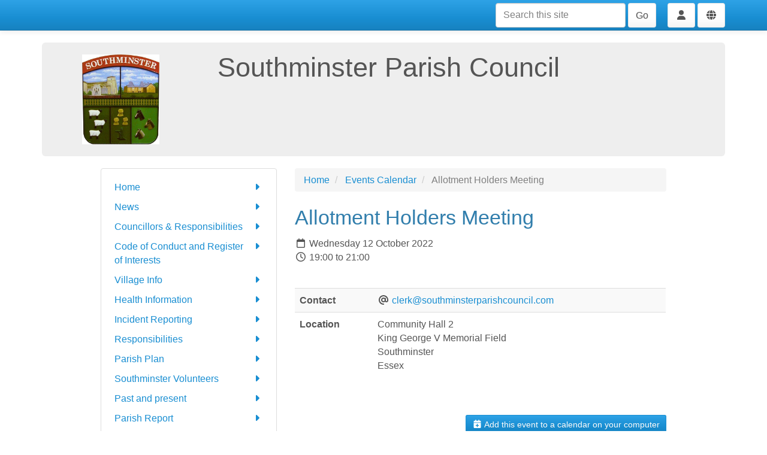

--- FILE ---
content_type: text/html; charset=utf-8
request_url: https://e-voice.org.uk/southminster-parish-council/calendar/item/46492842
body_size: 4317
content:
<!DOCTYPE html>
<html lang="en">
  <head>
    <title>Allotment Holders Meeting - Southminster Parish Council</title>
    <meta charset="utf-8" />
    <meta http-equiv="X-UA-Compatible" content="IE=Edge" />
    <meta name="viewport" content="width=device-width, initial-scale=1">
    <meta name="generator" content="Voice Online Communities" />
    
      <link rel="canonical" href="https://e-voice.org.uk/southminster-parish-council/calendar/item/46492842" />
    

    
        <link rel="apple-touch-icon" sizes="180x180" href="/resources/favicon/apple-touch-icon.png?v=2">
        <link rel="icon" type="image/png" sizes="32x32" href="/resources/favicon/favicon-32x32.png?v=2">
        <link rel="icon" type="image/png" sizes="16x16" href="/resources/favicon/favicon-16x16.png?v=2">
        <link rel="manifest" href="/resources/favicon/site.webmanifest?v=2">
        <link rel="mask-icon" href="/resources/favicon/safari-pinned-tab.svg?v=2" color="#f2511b">
        <link rel="shortcut icon" href="/resources/favicon/favicon.ico?v=2">
        <meta name="msapplication-TileColor" content="#f2511b">
        <meta name="msapplication-config" content="/resources/favicon/browserconfig.xml?v=2">
        <meta name="theme-color" content="#ffffff">
    

    <meta property="og:url" content="https://e-voice.org.uk/southminster-parish-council/calendar/item/46492842" />
    <meta name="twitter:card" content="summary" />
    <meta property="og:type" content="article" />
    <meta name="twitter:title" content="Allotment Holders Meeting - Southminster Parish Council" />
    <meta property="og:title" content="Allotment Holders Meeting - Southminster Parish Council" />
    
      <meta name="twitter:image" content="https://e-voice.org.uk/southminster-parish-council/image/43893362?t=bs3&amp;v=1" />
      <meta property="og:image" content="https://e-voice.org.uk/southminster-parish-council/image/43893362?t=bs3&amp;v=1" />
    

    <script src="/resources/core.js?v=5"></script>
    <script src="/resources/jquery-1.12.4.min.js"></script>
    <script src="/resources/themes/common.js?v=a"></script>

    
    <style>
        html:not(.fontawesome-i2svg-complete) .fa-fw {
          display: inline-block;
          width: 1.25em;
        }
        html:not(.fontawesome-i2svg-complete) .fa-fw::before {
          content: "\00a0";
        }
    </style>
    <script defer src="/resources/fontawesome/js/all.min.js?v=6.7.2" data-auto-replace-svg="nest"></script>

    

        <link rel="stylesheet" href="/resources/themes/bootstrap3/css/bootswatch-cerulean.min.css?v=3.4.1c"/>
    <link rel="stylesheet" href="/resources/themes/bootstrap3/css/apps.css?v=81"/>
    <link rel="stylesheet" href="/resources/themes/bootstrap3/css/theme.css?v=47"/>

    <!--[if lt IE 9]>
        <script src="/resources/html5shiv.js"></script>
        <script src="/resources/respond.min.js"></script>
    <![endif]-->


  </head>

  <body class="titlepos-content mainnavpos-top navstyle-list haslogo logobanner hasbanner">
  <div id="PageBody">
    

    <div id="package-calendar" class="package-calendar node-calendar url-calendar-item-46492842">
      
  <nav id="topnav" class="navbar navbar-default navbar-static-top topnav">
    <div class="container">
      <div class="nav-buttons">

  
      <form method="get" action="/southminster-parish-council/search/search" id="search" class="navbar-form hidden-xs" style="display:inline-block;">
        <input type="text" name="q" class="form-control search-query" placeholder="Search this site" aria-label="Search this site"/>
        <button class="btn btn-default hidden-xs" type="submit">Go</button>
      </form>
      <button class="search-button btn btn-default visible-xs-inline" data-toggle="collapse" data-target=".topnav-collapse" aria-expanded="false" ><i class="fa fa-fw fa-search"></i> Search</button>
    
      <div class="btn-group navbar-btn user-menu ">
        <button type="button" class="btn btn-default dropdown-toggle" id="user-menu-button" data-toggle="dropdown" aria-haspopup="true" aria-expanded="false">
          <i class="fa fa-fw fa-user" title="User menu"></i>
        </button>
        <ul class="dropdown-menu dropdown-menu-right" aria-labelledby="user-menu-button">
          
            <li class="login"><a href="/southminster-parish-council/register/?return_url=/southminster-parish-council/calendar/item/46492842?cal_item_id%3d46492842" rel="nofollow"><i class="fa fa-fw fa-sign-in-alt"></i> Log in</a></li>
          
        </ul>
      </div>
    
        <div class="btn-group navbar-btn member-menu ">
          <button type="button" class="btn btn-default dropdown-toggle" id="member-menu-button" data-toggle="dropdown" aria-haspopup="true" aria-expanded="false">
            <i class="fa fa-fw fa-globe" title="Site membership menu"></i>
          </button>
          <ul class="dropdown-menu dropdown-menu-right" aria-labelledby="member-menu-button">
            
                <li class="dropdown-header"><i class="fa fa-fw fa-globe"></i> Anyone can request membership this site</li>
                <li class="join"><a href="/southminster-parish-council/group-join" rel="nofollow"></i><i class="fa fa-fw fa-user-plus"></i> Request membership of this site</a>
              
          </ul>
        </div>
      

</div>

 

  <nav class="topnav-collapse collapse navbar-collapse">
    <form method="get" action="/southminster-parish-council/search/search" id="search" class="navbar-form visible-xs">
      <input type="text" name="q" class="form-control search-query" placeholder="Search this site" aria-label="Search this site"/>
      <button class="btn btn-default hidden-xs" type="submit">Go</button>
    </form>
  </nav>

    </div>
  </nav>

  <header id="banner-outer" class="banner-outer">
    
      <div class="container">
      <div id="banner" class="jumbotron header">
      <div id="banner-inner" class="banner-inner header-inner ">
    
        <div class="row">
          
          <div class="col-xs-offset-2 col-xs-8 col-sm-offset-0 col-sm-3">
            <div class="logo">
              <a href="/southminster-parish-council/"><img id="logoImage" src="/southminster-parish-council/image/43893362?t=bs3&amp;v=1" width="439" height="510" alt="Southminster Parish Council logo" /></a>
            </div>
          </div>
          
          <div class="col-xs-12 col-sm-9">
            
              <h1 class="community-name">Southminster Parish Council</h1>
            
          </div>
        </div>
      </div>
      </div>
    </div>
  </header>


<section class="nav-outer">

<div class="visible-xs"><div class="container">
    <div role="navigation" class="navbar navbar-default">
      
  <div class="navbar-header">
    <button type="button" class="navbar-toggle" data-toggle="collapse" data-target=".nav-collapse" title="Toggle navigation menu">
      <span class="toggle-text navbar-text">Menu</span>
      <div class="toggle-bars">
        <span class="icon-bar top-bar"></span>
        <span class="icon-bar middle-bar"></span>
        <span class="icon-bar bottom-bar"></span>
      </div>
</button>
    
  </div>

  <div class="nav-collapse collapse navbar-collapse ">


    <ul class="nav navbar-nav nav-type-bar" >
      
          <li class="navItem1">
            <a href="/southminster-parish-council/" class="navItem1">Home</a>
            
          </li>
        
          <li class="navItem2">
            <a href="/southminster-parish-council/news/" class="navItem2">News</a>
            
          </li>
        
          <li class="navItem3">
            <a href="/southminster-parish-council/councillors/" class="navItem3">Councillors &amp; Responsibilities</a>
            
          </li>
        
          <li class="navItem4">
            <a href="/southminster-parish-council/code-of-conduct-and-register-o/" class="navItem4">Code of Conduct and Register of Interests</a>
            
          </li>
        
          <li class="navItem5">
            <a href="/southminster-parish-council/village-info/" class="navItem5">Village Info</a>
            
          </li>
        
          <li class="navItem6">
            <a href="/southminster-parish-council/health-information/" class="navItem6">Health Information</a>
            
          </li>
        
          <li class="navItem7">
            <a href="/southminster-parish-council/incident-reporting/" class="navItem7">Incident Reporting</a>
            
          </li>
        
          <li class="navItem8">
            <a href="/southminster-parish-council/responsibilities/" class="navItem8">Responsibilities</a>
            
          </li>
        
          <li class="navItem9">
            <a href="/southminster-parish-council/parish-plan/" class="navItem9">Parish Plan</a>
            
          </li>
        
          <li class="navItem10">
            <a href="/southminster-parish-council/southminster-volunteers/" class="navItem10">Southminster Volunteers</a>
            
          </li>
        
          <li class="navItem11">
            <a href="/southminster-parish-council/past-and-present/" class="navItem11">Past and present</a>
            
          </li>
        
          <li class="navItem12">
            <a href="/southminster-parish-council/parish-report/" class="navItem12">Parish Report</a>
            
          </li>
        
          <li class="navItem13">
            <a href="/southminster-parish-council/photos/" class="navItem13">Photo Album</a>
            
          </li>
        
          <li class="active navItem14">
            <a href="/southminster-parish-council/calendar/" class="navItem14 active">Events Calendar</a>
            
          </li>
        
          <li class="navItem15">
            <a href="/southminster-parish-council/files/" class="navItem15">Agendas, Minutes, Council Documents &amp; Policies</a>
            
          </li>
        
          <li class="navItem16">
            <a href="/southminster-parish-council/vacancies/" class="navItem16">Vacancies</a>
            
          </li>
        
          <li class="navItem17">
            <a href="/southminster-parish-council/ecc-everyone-s-essex-plan-2021/" class="navItem17">ECC Everyone&#39;s Essex Plan 2021 - 2025</a>
            
          </li>
        
          <li class="navItem18">
            <a href="/southminster-parish-council/highways-reporting/" class="navItem18">Highways Reporting</a>
            
          </li>
        
          <li class="navItem19">
            <a href="/southminster-parish-council/send/" class="navItem19">SEND</a>
            
          </li>
        
          <li class="navItem20">
            <a href="/southminster-parish-council/highways-highlights/" class="navItem20">Highways Highlights</a>
            
          </li>
        
          <li class="navItem21">
            <a href="/southminster-parish-council/useful-contatcs/" class="navItem21">Useful Contacts</a>
            
          </li>
        
          <li class="navItem22">
            <a href="/southminster-parish-council/allotments/" class="navItem22">Allotments</a>
            
          </li>
        
    </ul>


  </div>

      </div>
    </div>
    </div>

</section>

<section class="content-outer">



<div class="container page-content">

  <div class="row">
    <div class="col-xs-12 col-lg-offset-1 col-lg-10">
      <div class="row">

        

        <!-- two columns xs:12,12 sm:4,8 (or 8,4) three columns xs:12,12,12 sm:4,8,8offset4 md:3,6,3 -->

        
          <aside id="leftcol" class="col-xs-12 col-sm-4 col subcol leftcol" aria-label="Left column">
            
              <nav class="nav-list panel panel-default hidden-xs">
                
                <div class="panel-body">
                  

    <ul class="nav nav-pills nav-stacked sidenav nav-type-list" >
      
          <li class="navItem1">
            <a href="/southminster-parish-council/" class="navItem1"><i class="fa fa-fw fa-caret-right pull-right"></i>Home</a>
            
          </li>
        
          <li class="navItem2">
            <a href="/southminster-parish-council/news/" class="navItem2"><i class="fa fa-fw fa-caret-right pull-right"></i>News</a>
            
          </li>
        
          <li class="navItem3">
            <a href="/southminster-parish-council/councillors/" class="navItem3"><i class="fa fa-fw fa-caret-right pull-right"></i>Councillors &amp; Responsibilities</a>
            
          </li>
        
          <li class="navItem4">
            <a href="/southminster-parish-council/code-of-conduct-and-register-o/" class="navItem4"><i class="fa fa-fw fa-caret-right pull-right"></i>Code of Conduct and Register of Interests</a>
            
          </li>
        
          <li class="navItem5">
            <a href="/southminster-parish-council/village-info/" class="navItem5"><i class="fa fa-fw fa-caret-right pull-right"></i>Village Info</a>
            
          </li>
        
          <li class="navItem6">
            <a href="/southminster-parish-council/health-information/" class="navItem6"><i class="fa fa-fw fa-caret-right pull-right"></i>Health Information</a>
            
          </li>
        
          <li class="navItem7">
            <a href="/southminster-parish-council/incident-reporting/" class="navItem7"><i class="fa fa-fw fa-caret-right pull-right"></i>Incident Reporting</a>
            
          </li>
        
          <li class="navItem8">
            <a href="/southminster-parish-council/responsibilities/" class="navItem8"><i class="fa fa-fw fa-caret-right pull-right"></i>Responsibilities</a>
            
          </li>
        
          <li class="navItem9">
            <a href="/southminster-parish-council/parish-plan/" class="navItem9"><i class="fa fa-fw fa-caret-right pull-right"></i>Parish Plan</a>
            
          </li>
        
          <li class="navItem10">
            <a href="/southminster-parish-council/southminster-volunteers/" class="navItem10"><i class="fa fa-fw fa-caret-right pull-right"></i>Southminster Volunteers</a>
            
          </li>
        
          <li class="navItem11">
            <a href="/southminster-parish-council/past-and-present/" class="navItem11"><i class="fa fa-fw fa-caret-right pull-right"></i>Past and present</a>
            
          </li>
        
          <li class="navItem12">
            <a href="/southminster-parish-council/parish-report/" class="navItem12"><i class="fa fa-fw fa-caret-right pull-right"></i>Parish Report</a>
            
          </li>
        
          <li class="navItem13">
            <a href="/southminster-parish-council/photos/" class="navItem13"><i class="fa fa-fw fa-caret-right pull-right"></i>Photo Album</a>
            
          </li>
        
          <li class="active navItem14">
            <a href="/southminster-parish-council/calendar/" class="navItem14 active"><i class="fa fa-fw fa-caret-right pull-right"></i>Events Calendar</a>
            
          </li>
        
          <li class="navItem15">
            <a href="/southminster-parish-council/files/" class="navItem15"><i class="fa fa-fw fa-caret-right pull-right"></i>Agendas, Minutes, Council Documents &amp; Policies</a>
            
          </li>
        
          <li class="navItem16">
            <a href="/southminster-parish-council/vacancies/" class="navItem16"><i class="fa fa-fw fa-caret-right pull-right"></i>Vacancies</a>
            
          </li>
        
          <li class="navItem17">
            <a href="/southminster-parish-council/ecc-everyone-s-essex-plan-2021/" class="navItem17"><i class="fa fa-fw fa-caret-right pull-right"></i>ECC Everyone&#39;s Essex Plan 2021 - 2025</a>
            
          </li>
        
          <li class="navItem18">
            <a href="/southminster-parish-council/highways-reporting/" class="navItem18"><i class="fa fa-fw fa-caret-right pull-right"></i>Highways Reporting</a>
            
          </li>
        
          <li class="navItem19">
            <a href="/southminster-parish-council/send/" class="navItem19"><i class="fa fa-fw fa-caret-right pull-right"></i>SEND</a>
            
          </li>
        
          <li class="navItem20">
            <a href="/southminster-parish-council/highways-highlights/" class="navItem20"><i class="fa fa-fw fa-caret-right pull-right"></i>Highways Highlights</a>
            
          </li>
        
          <li class="navItem21">
            <a href="/southminster-parish-council/useful-contatcs/" class="navItem21"><i class="fa fa-fw fa-caret-right pull-right"></i>Useful Contacts</a>
            
          </li>
        
          <li class="navItem22">
            <a href="/southminster-parish-council/allotments/" class="navItem22"><i class="fa fa-fw fa-caret-right pull-right"></i>Allotments</a>
            
          </li>
        
    </ul>


                </div>
              </nav>
            
          </aside>

        <div class="col-xs-12 col-sm-8">
        
<ul class="breadcrumb">
	
				<li class="first">
					
							<a href="/southminster-parish-council/">Home</a>
						
				</li>
			
				<li>
					
						<a href="/southminster-parish-council/calendar/">Events Calendar</a>
					
				</li>
			
				<li class="active last">
					
						Allotment Holders Meeting
					
				</li>
			
</ul>


          <div class="row">
            <div class="col-xs-12 
                        col  medcol ">

              
              <main class="main-content col maincol clearfix" id="mainContent">
                

<div class="event noimage">

  

  <div class="eventInfo">

    <h2>Allotment Holders Meeting</h2>

    <p class="date"><i title="Date" class="far fa-fw fa-calendar"></i>
      Wednesday 12 October 2022
      <br/><i title="Time" class="far fa-fw fa-clock"></i> 19:00 to 21:00
    </p>

    <div class="description"></div>

    

      <table class="vertical fullWidth table table-striped">
        <tbody>

          
            <tr class="odd">
              
              <th>Contact</th>
              <td>
                  <i class="fa fa-fw fa-at" title="Email"></i> <a href="mailto:clerk@southminsterparishcouncil.com">clerk@southminsterparishcouncil.com</a> <br />
                
              </td>
            </tr>
          
            <tr class="even">
              
              <th>Location</th>
              <td>
                <address>
                   Community Hall 2<br/>King George V Memorial Field <br />  Southminster <br />  Essex <br /> 
                </address>
                
              </td>
            </tr>
          
        </tbody>
      </table>
    

  </div>
</div>

<div class="actions">
  <p><a href="../ics/46492842.ics" rel="nofollow" class="button btn btn-primary btn-sm"><i class="fa fa-fw fa-calendar-plus"></i> Add this event to a calendar on your computer</a></p>
  
</div>

              </main>
            </div>

            
          </div>
        </div>

      </div>

      

    </div>
  </div>

</div> 

</section>


<footer id="footer" class="footer well">
  <div class="container">

    <div class="row">
      <div class="col-xs-12 col-lg-offset-1 col-lg-10" id="footerText">

        <div class="social-media">
          
        </div>

        

        <p>
          <span id="footerLinks">
            <a title="Free community websites for charity, non-profit, and voluntary organisations." href="https://e-voice.org.uk">Voice Online Communities</a> <span class="spacer" aria-hidden="true">-</span> <a href="/southminster-parish-council/feedback" rel="nofollow">Leave Feedback</a> <span class="spacer" aria-hidden="true">-</span> 
            <a href="https://e-voice.org.uk/terms">Terms</a> <span class="spacer" aria-hidden="true">-</span>
            <a href="https://e-voice.org.uk/privacy">Privacy</a> <span class="spacer" aria-hidden="true">-</span> 
            <a href="https://e-voice.org.uk/cookies">Cookies</a>
          </span>
        </p>
      </div>
    </div>

  </div>
</footer>



    </div>

    
  </div>

  
     <script src="/resources/themes/bootstrap3/js/bootstrap.min.js?v=3.4.1"></script>


  

  </body>
</html>


--- FILE ---
content_type: text/css
request_url: https://e-voice.org.uk/resources/themes/bootstrap3/css/theme.css?v=47
body_size: 2264
content:
/* main site */

html {
    height: 100%;
    /* can't set a colour here as full-width images then break putting image behind content */
}
body {
    overflow-x: hidden;
    position: relative;
}

/* if there's no top navbar add in a margin so the banner doesn't touch the top */
.mainnavpos-bottom .jumbotron,
.mainnavpos-none .jumbotron,
.mainnavpos-bottom .logo-outer,
.mainnavpos-none .logo-outer {
      margin-top:20px;
}

#mainContent {
    margin-bottom:20px;
}

.col.top {
  margin-bottom:20px;
}

/* banner rules are:
 * if there's a logo in the banner:
 *   left align big
 *   centre small
 * no logo
 *   centre always
 */

.jumbotron,
.container .jumbotron,
.container-fluid .jumbotron {
    padding:0;
    margin-bottom:20px;
}
.banner-inner {
    padding:0 0 20px;
}
#banner h1 {
    font-size:45px;
    margin-top:15px;
}
#banner h2 {
    font-size:35px;
}
.banner-html {
    margin-top:10px;
}
#banner h1,
#banner h2,
#banner .banner-html {
    text-align: center;
}

@media (max-width: 767px) {
    .jumbotron,
    .container .jumbotron,
    .container-fluid .jumbotron {
        padding:0;
        padding-right: 0;
        padding-left: 0;
    }
    .banner-inner {
        padding:0 15px 15px;
    }
    .banner-html p {
        font-size:16px;
    }
}
@media (min-width: 768px) {
    .container .jumbotron,
    .container-fluid .jumbotron {
        padding-right: 0;
        padding-left: 0;
    }
    .haslogo.logobanner #banner h1,
    .haslogo.logobanner #banner h2,
    .haslogo.logobanner #banner .banner-html {
        text-align: left;
    }
}

/* use the colour specified in bg-primary style */
.bg-primary h1.community-name {
  color: inherit;
}

/* fix the spacings around the navs depending on the banner type */
.hasfullbanner #banner-inner {
  padding-bottom: 20px;
}
.hasfullbanner .topnav {
  margin-bottom: 0;
}
.hasfullbanner .navbar {
  border-radius: 0;
}
/* always 20 not theme default so it's easy to remove if you want a touching image */
.navbar {
  margin-bottom: 20px;
}

/* to add 'Menu' word and align it nicely */
/* uses navbar-text to get colour/styling, but override margin */
.navbar-toggle .toggle-text {
  display: inline-block;
  margin: 0 5px 0 0;
  vertical-align: middle;
}
.navbar-toggle .toggle-bars {
  display: inline-block;
  vertical-align: middle;
}

/* tabs/pills don't need extra margin unless we have the full size banner with image or primary colour
   (i.e., no margin if it's an empty white space or if it's a jumbotron) */
.hasfullbanner.hasprimarybanner .nav-block,
.hasfullbanner.hasbannerimage .nav-block {
    margin-top: 20px;
}
.hasfullbanner.hasprimarybanner.navstyle-none .page-content,
.hasfullbanner.hasprimarybanner.navstyle-list .page-content,
.hasfullbanner.hasprimarybanner.navstyle-list-well .page-content,
.hasfullbanner.hasbannerimage.navstyle-none .page-content,
.hasfullbanner.hasbannerimage.navstyle-list .page-content,
.hasfullbanner.hasbannerimage.navstyle-list-well .page-content {
      margin-top: 20px;
}

/* ...or no banner, so it doesn't touch the top of the browser */
.navstyle-tabs.nobanner .nav-block,
.navstyle-pills.nobanner .nav-block,
.navstyle-pills-right.nobanner .nav-block,
.navstyle-pills-well.nobanner .nav-block,
.navstyle-pills-well-right.nobanner .nav-block {
    margin-top: 20px;
}
/* ...unless there's a logo that *isn't* in the nav in which case the logo's margins are sufficient! */
.navstyle-tabs.nobanner.logobanner .nav-block,
.navstyle-pills.nobanner.logobanner .nav-block,
.navstyle-pills-right.nobanner.logobanner .nav-block,
.navstyle-pills-well.nobanner.logobanner .nav-block,
.navstyle-pills-well-right.nobanner.logobanner .nav-block {
    margin-top: 0;
}


.logo {
  text-align:center;
  overflow:hidden;
  margin:20px 15px 0 15px;
}
/* if no banner */
.logo-outer .logo {
  margin: 0 0 20px 0;
}
#logoImage {
    max-width:100%;
    max-height:150px;
    height:auto;
    width:auto;
}
.navbar .nav-logo #logoImage {
    float: left;
    margin-top: 5px;
    padding: 0 15px;
    max-height: 40px;
}
@media (min-width: 768px) {
  .navbar > .container .nav-logo #logoImage,
  .navbar > .container-fluid .nav-logo #logoImage {
    padding-left: 0;
  }
}

.well .nav-block .nav-logo #logoImage {
    margin:-6px 10px -6px 0;
}
.nav-list .nav-logo #logoImage {
    padding:10px;
}
.well.nav-list .nav-logo #logoImage {
    padding:0 0 10px 0;
}
.nav-list .nav-logo-outer {
  text-align: center;
}

#navCollapse {
    clear: right;
}
#navCollapse ul.pull-right {
    float: none !important;
}
.nav-block-collapse {
    margin-bottom: 2px;
}

#searchCollapse .search {
    margin-bottom: 20px;
}

.nav > li > a {
    cursor: pointer; /* a bug where it isn't a cursor on the search collapse button */
}

#topnav .nav-buttons {
  text-align: right;
} 

#banner {
  overflow:hidden; /* so bg on inner doesn't protrude rounded corners */
  background-repeat:no-repeat;
  -ms-behavior:url(/resources/PIE.htc);
}
#banner-inner {
  min-height: 120px;
}

/* centre the pills nav (if not configured to right) */
@media (min-width: 992px) {
  .nav-block .nav-pills:not(.pull-right) {
    text-align: center;
  }
  .nav-block .nav-pills:not(.pull-right) > li {
    display: inline-block;
    float: none;
  }
}

/* title style depending on position */

.titlepos-abovecontent .title-teaser .page-title,
.titlepos-abovecontent .title-teaser .page-subtitle {
  text-align: center;
  margin: 0 0 20px 0;
}

.titlepos-content .title-teaser .page-title,
.titlepos-content .title-teaser .page-subtitle {
  margin-top: 0;
}


/* navigation */

ul.nav li.title {
  padding:10px 15px;
  font-weight:bold;
}

ul.nav a.dropdown-name {
  padding-right:5px;
}
ul.nav a.dropdown-caret {
  padding-left:5px;
}

/* hide unselected bits of list navs */
ul.sidenav li ul {
  display:none;
  padding-left:15px;
  margin-top:2px;
  font-size:90%;
}
ul.sidenav li.active ul {
  display:block;
}
/* fix for pulling right the carets */
ul.sidenav .fa.pull-right {
    line-height: inherit;
}

.container.nav-block,
.container-fluid.nav-block {
    margin-bottom:20px;
}
.container.nav-block .well,
.container-fluid.nav-block .well {
    margin-bottom: 0;
}


ul.nav-tabs {
    margin-bottom:15px;
}

.panel {
  margin: 20px 0;
}

/* panels in Highlighted area need to be unstyled but full width */
.highlighted .panel {
    background: none;
    border: none;
    border-radius: 0;
    -webkit-border-radius:0;
    -moz-border-radius:0;
    box-shadow:none;
    -webkit-box-shadow:none;
    margin:0;
    
    /* from .container */
    padding-right: 15px;
    padding-left: 15px;
    margin-right: auto;
    margin-left: auto;
}
.highlighted .panel-heading {
    background: none;
    border: none;
}

.page-content {
    min-height: 300px;
}

.footer {
    border-radius:0;
    min-height:200px;
    border-left:0;
    border-right:0;
    border-bottom:0;
    margin-bottom:0;
    margin-top:60px;
    color: #eee;
    border-color: #333;
    background-image: none;
    /* extend colour to bottom of screen */
    background-color: #555;
    box-shadow: 0 50vh 0 50vh #555;
}
.footer a,
.footer a:visited {
    color: #fff;
    font-weight: bold;
}
/* so when it wraps the links don't get too close together to tap on */
#footerLinks a {
    line-height: 2em;
    white-space: nowrap;
}
#footerImage {
    max-width:100%;
    height:auto;
    margin-bottom:20px;
}

.social-media {
    font-size: 40px;
    margin-bottom: 10px;
}
.social-media a:not(:last-child) {
    margin-right: 20px;
}

#manage {
    border-radius: 0;
    margin-bottom: 0;
}

/* extra space to fix bottom navbar to bottom of page/browser */
body.isadmin #footer,
body.mainnavpos-bottom #footer {
  padding-bottom: 100px;
}


@media (max-width: 767px) {
   #footer {
       text-align:center;
   }
}

/* some extra aspect ratios */
.embed-responsive.embed-responsive-1by1 {
  padding-bottom: 100%;
}
.embed-responsive.embed-responsive-2by1 {
  padding-bottom: 50%;
}
.embed-responsive.embed-responsive-3by1 {
  padding-bottom: 33.33%;
}
.embed-responsive.embed-responsive-4by1 {
  padding-bottom: 25%;
}
.embed-responsive.embed-responsive-5by1 {
  padding-bottom: 20%;
}
